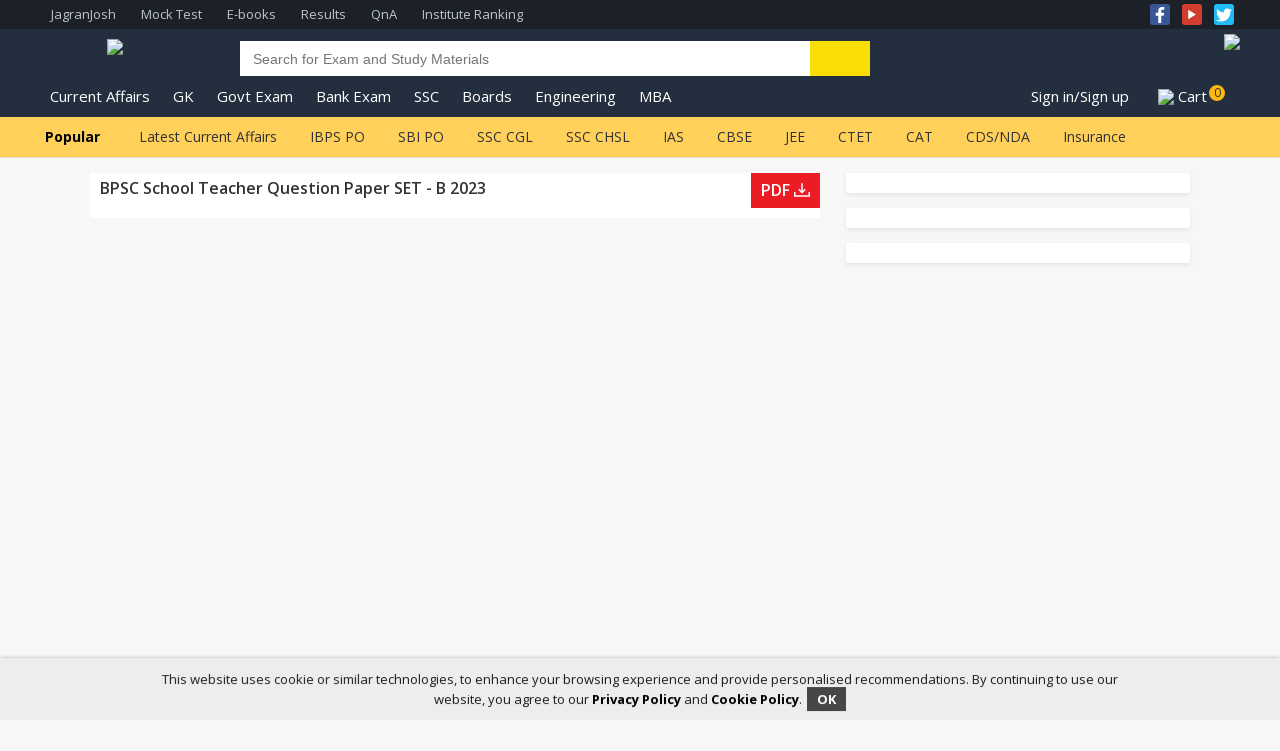

--- FILE ---
content_type: text/html; charset=UTF-8
request_url: https://freeebook.jagranjosh.com/free-pdf-page?file=bpsc-school-teacher-question-paper-set---b-2023.pdf
body_size: 73175
content:
<!DOCTYPE html>
<html xml:lang="en" lang="en">
<head>

<meta http-equiv="Content-Type" content="text/html; charset=utf-8" />
<meta name="viewport" content="width=device-width, initial-scale=1, maximum-scale=1">
<meta http-equiv="X-UA-Compatible" content="IE=Edge,chrome=1">
<meta name="google-site-verification" content="-RcEFxFiCwat8bFatSWn51TxlazSrF9D1lrK-e-O4iY" />
<meta name="msvalidate.01" content="72BCD4CD32197F305ACF0D141B94998F" />

<!--link rel="manifest" href="https://testchampion.jagranjosh.com/manifest.json"-->


<!-- BEGIN GOOGLE ANALYTICS CODE -->

<script>
   (function(i, s, o, g, r, a, m) {
    i['GoogleAnalyticsObject'] = r;
    i[r] = i[r] || function() {
     (i[r].q = i[r].q || []).push(arguments)
    }, i[r].l = 1 * new Date();
    a = s.createElement(o),
    m = s.getElementsByTagName(o)[0];
    a.async = 1;
    a.src = g;
    m.parentNode.insertBefore(a, m)
   })(window, document, 'script', '//www.google-analytics.com/analytics.js', 'ga');
   ga('create', 'UA-19880809-1', 'jagranjosh.com');
   ga('require', 'displayfeatures');
   ga('send', 'pageview');
</script>

<!-- END GOOGLE ANALYTICS CODE -->

    <title>Free study material, competitive entrance ebooks from online ebook store in India.</title>
    <meta name="description" content="freeebook.Jagranjosh.com- An online eBooks Store to free eBooks Online for Competitive exams- Banking, Engineering, MBA, Govt. Service, CBSE, Medical Exams, Teaching etc" />
    <meta name="keywords" content="Free ebooks online, Online eBooks free, ebooks, online ebook, Bank, CBSE, MBA Exams, eBooks online, Online Test Series, Pendrives, freeebook.jagranjosh.com" />

    <meta property="fb:app_id" content="1237945612987764"/>
    <meta property="og:title" content="free ebook pdf"/> 
    <meta property="og:description" content="freeebook.Jagranjosh.com- An online Books Shopping Store to buy Books Online for Competitive exams- Banking, Engineering, MBA, Govt. Service, CBSE, Medical Exams, Teaching etc"/> 
    <meta property="og:site_name" content="Jagran Josh free ebook"/>
    <meta property="og:locale" content="en_US"/> 
    <meta property="og:url" content="https://testchampion.jagranjosh.com/?file=bpsc-school-teacher-question-paper-set---b-2023.pdf"/>
    
    <meta name="twitter:card" content="summary"/> 
    <meta name="twitter:site" content="@jagranjosh"/> 
    <meta name="twitter:title" content="free ebook pdf"> 
    <meta name="twitter:description" content="freeebook.Jagranjosh.com- An online Books Shopping Store to buy Books Online for Competitive exams- Banking, Engineering, MBA, Govt. Service, CBSE, Medical Exams, Teaching etc"/> 
    

<meta name="robots" content="INDEX,FOLLOW" />
<META NAME="ROBOTS" CONTENT="NOYDIR,NOODP">

<link rel="icon" href="https://testchamp-static.jagranjosh.com/media/favicon/websites/3/favicon.ico" type="image/x-icon" />
<link rel="shortcut icon" href="https://testchamp-static.jagranjosh.com/media/favicon/websites/3/favicon.ico" type="image/x-icon" />
<script type="text/javascript">
    var BASE_URL = 'https://testchampion.jagranjosh.com';
</script>

<link rel="stylesheet" type="text/css" href="css/custom.css" media="all" />
<script type="text/javascript" src="js/jquery-3.6.0.min.js"></script>

<script async='async' src='https://www.googletagservices.com/tag/js/gpt.js'></script>
<script>
	var googletag = googletag || {};
	googletag.cmd = googletag.cmd || [];		
</script>
<script>
	  googletag.cmd.push(function() {
		googletag.defineSlot('/13276288/Josh/Desktop/Test-champions/ros/top_728x90', [[980, 270], [728, 90], [980, 60], [980, 50]], 'div-gpt-ad-1504001815001-0').addService(googletag.pubads());
		googletag.defineSlot('/13276288/Josh/Desktop/Test-champions/ros/bottom_728x90', [[980, 270], [728, 90], [980, 60], [980, 50]], 'div-gpt-ad-1504001815002-0').addService(googletag.pubads());
		googletag.defineSlot('/13276288/Josh/Desktop/Test-champions/ros/top_300x250', [[300, 250]], 'div-gpt-ad-1504001815003-0').addService(googletag.pubads());
		googletag.defineSlot('/13276288/Josh/Desktop/Test-champions/ros/medium_300x250', [[300, 250]], 'div-gpt-ad-1504001815004-0').addService(googletag.pubads());		
		googletag.defineSlot('/13276288/Josh/Desktop/Test-champions/ros/bottom_300x250', [[300, 250]], 'div-gpt-ad-1504001815005-0').addService(googletag.pubads());		
		googletag.defineSlot('/13276288/Josh/Desktop/Test-champions/ros/Interstitial_1x1', [1, 1], 'div-gpt-ad-1504001815002-2').addService(googletag.pubads());
	});
</script>
<script>		
	googletag.cmd.push(function() {
		googletag.pubads().set("page_url", "https://testchampion.jagranjosh.com/free-pdf-page?file=bpsc-school-teacher-question-paper-set---b-2023.pdf");
		googletag.pubads().collapseEmptyDivs();
		googletag.pubads().setTargeting('category', []);
		googletag.enableServices();
	  });
</script>

<!-- Begin comScore Tag -->
<script>
    var _comscore = _comscore || [];
    _comscore.push({c1: "2", c2: "13184768", cs_ucfr: "1"});
    (function () {
        var s = document.createElement("script"), el = document.getElementsByTagName("script")[0];
        s.async = true;
        s.src = (document.location.protocol == "https:" ? "https://sb" : "http://b") + ".scorecardresearch.com/beacon.js";
        el.parentNode.insertBefore(s, el);
    })();
</script>
<noscript>
<img src="http://b.scorecardresearch.com/p?c1=2&c2=13184768&cv=2.0&cj=1" />
</noscript>
<!-- End comScore Tag -->

<script type="text/javascript">jQuery.noConflict();</script>
<!-- Google Tag Manager -->
<script>(function(w,d,s,l,i){w[l]=w[l]||[];w[l].push({'gtm.start': new Date().getTime(),event:'gtm.js'});var f=d.getElementsByTagName(s)[0],j=d.createElement(s),dl=l!='dataLayer'?'&l='+l:'';j.async=true;j.src='https://www.googletagmanager.com/gtm.js?id='+i+dl;f.parentNode.insertBefore(j,f);})(window,document,'script','dataLayer','GTM-N62LNQ');</script>
<!-- End Google Tag Manager -->
<script id="datalayer">
var dataLayer = window.dataLayer || [];
		dataLayer.push({
			'event':'pageview',
            'page_type':'free ebook'
		});
</script>
</head>
<body  class=" cms-page-view cms-free-pdf-page" id="top">
<!-- Google Tag Manager (noscript) -->
<noscript><iframe src="https://www.googletagmanager.com/ns.html?id=GTM-N62LNQ" height="0" width="0" style="display:none;visibility:hidden"></iframe></noscript>
<!-- End Google Tag Manager (noscript) -->
<!--Main Layout-->
<!--<div class="mainLauout">-->
<div class="full-container">
	
	<div style="display:none"></div>
	<!-- mobile menu -->		
	<div style="display: none;" id="mob-nav-list">
		<div class="mask-nav"></div>
		<ul >
						<li id="sign-in-mobile"><div class="arrow-down"><a href="https://account.jagranjosh.com/login.php" onclick="ga('send', 'event', 'Navigation', 'Login', 'click');">Sign in/Sign up</a></div></li>
					<li class="select-nav"><div class="arrow-down"> <a href="javascript:void(0)">Current Affairs</a> </div>

                    </li>
                    <li class="">
                      <div class="arrow-down"> <a href="javascript:void(0)">GK</a> </div>
                      
                    </li>
                    <li>
                      <div class="arrow-down"> <a href="javascript:void(0)">Banking Exams</a> </div>
                     
                    </li>

 <li>
                      <div class="arrow-down"> <a href="javascript:void(0)">SSC Exams</a> </div>
                  
                    </li>


                    <li>
                      <div class="arrow-down"> <a href="javascript:void(0)">UPSC &amp; Govt Exams</a> </div>
                     
                    </li><li>
                      <div class="arrow-down"> <a href="javascript:void(0)">Engineering</a> </div>
                      
                    </li>
                    <li>
                      <div class="arrow-down"> <a href="javascript:void(0)">Management</a> </div>
                      
                    </li>
                    <li>
                      <div class="arrow-down"> <a href="javascript:void(0)">School Boards</a> </div>
                      
                    </li>			
				</ul>
			</div>
	<!-- mobile menu -->	
		<div class="m-header m-header-show">
			<div class="nav-icon text-center"><a href="javascript:void(0);" class="mob-nav" id="nav-toggle" onclick="ga('send', 'event', 'mobile_header', 'Top Link', 'Navigation', 1)"><i></i></a></div>
			<div class="logo-icon"><a href="https://freeebook.jagranjosh.com/" onclick="ga('send', 'event', 'mobile_header', 'Top Link', 'Logo', 1)"><img src="https://testchamp-static.jagranjosh.com/skin/frontend/base/default/images/jjshoplogo.png"></a></div>
	
			<div class="cart-icon text-center"><a href="https://testchampion.jagranjosh.com/checkout/cart" onclick="ga('send', 'event', 'mobile_header', 'Top Link', 'cart', 1)" class="cartIcon"><i></i><span class="number-count-cart count">0</span></a></div>             
			
			<!-- Quick navigation -->
			<section class="page-contant">
		<div class="sub-nav">
		<div class="container">
			<div class="overflow-x-nav">
			<ul class="list-inline">
				<li>Popular<i></i></li>
				<li><a href="https://testchampion.jagranjosh.com/current-affairs.html?ref=quick_link">Latest Current Affairs</a></li>
				<li><a href="https://testchampion.jagranjosh.com/banking-exams/ibps-po-mt-4.html?ref=quick_link">IBPS PO</a></li>
				<li><a href="https://testchampion.jagranjosh.com/banking-exams/sbi-po-4.html?ref=quick_link">SBI PO</a></li>
				<li><a href="https://testchampion.jagranjosh.com/ssc-exams/ssc-combined-graduate-level-exam-2.html?ref=quick_link">SSC CGL</a></li>
				<li><a href="https://testchampion.jagranjosh.com/ssc-exams/ssc-combined-higher-secondary-level-exam-1.html?ref=quick_link">SSC CHSL</a></li>
				<li><a href="https://testchampion.jagranjosh.com/govt-exams/upsc-ias-1.html?ref=quick_link">IAS</a></li>
				<li><a href="https://testchampion.jagranjosh.com/cbse.html?ref=quick_link">CBSE</a></li>
				<li><a href="https://testchampion.jagranjosh.com/engineering-exams/jee-main-1.html?ref=quick_link">JEE</a></li>
				<li><a href="https://testchampion.jagranjosh.com/govt-exams/teaching-2.html?ref=nav_govt_upsc_ias_teaching">CTET</a></li>
				<li><a href="https://testchampion.jagranjosh.com/cat-exams-1.html?ref=quick_link">CAT</a></li>				
				<li><a href="https://testchampion.jagranjosh.com/govt-exams/defence-1.html?ref=quick_link">CDS/NDA</a></li>				
				<li><a href="https://testchampion.jagranjosh.com/insurance.html?ref=nav_bank_insurance">Insurance</a></li>
			</ul></div>
		</div>   
	</div>
	</section>
<script type="text/javascript">
//Header Scroll Fixed
	jQuery(function() {
		// Hide Header on on scroll down
		var didScroll;
		var lastScrollTop = 0;
		var delta = 5;
		var navbarHeight = jQuery('').outerHeight();
		jQuery(window).scroll(function(event){
			didScroll = true;
		});
		setInterval(function() {
			if (didScroll) {
			hasScrolled();
			didScroll = false;
		}}, 250);

		function hasScrolled() {
			var st = jQuery(this).scrollTop();
			if(Math.abs(lastScrollTop - st) <= delta)
				return;
			  if (st > lastScrollTop && st > navbarHeight){
				// Scroll Down
				jQuery('.m-header-show').removeClass('m-header-show').addClass('m-header-hide');
			} else {
				// Scroll Up
				if(st + jQuery(window).height() < jQuery(document).height()) {
					jQuery('.m-header-hide').removeClass('m-header-hide').addClass('m-header-show');
				}
			}    
			lastScrollTop = st;
		}
	}); 
	</script>		
	</div>
		
		<div class="top-strip">
			<div class="container">
				<ul class="lft-tb">
					<li>
						<a href="https://www.jagranjosh.com/?ref=shop_header" target="_blank">JagranJosh</a>
					</li>
					<li>
						<a href="https://quiz.jagranjosh.com/?ref=shop_header" target="_blank">Mock Test</a>
					</li>
					<li>
						<a href="https://testchampion.jagranjosh.com/?ref=shop_header" target="_blank">E-books</a>
					</li>
					<li>
						<a href="https://www.jagranjosh.com/results?ref=shop_header" target="_blank">Results</a>
					</li>
					<li>
						<a href="https://myjosh.jagranjosh.com/questionsandanswers?ref=shop_header" target="_blank">QnA</a>
					</li>
					<li>
						<a href="https://ranking.jagranjosh.com/?ref=shop_header" target="_blank">Institute Ranking</a>
					</li>
				</ul>
				<ul class="rgt-tb">
					<li>
						<div class="top_social">
							<a href="https://goo.gl/oaqh1C" target="_blank"><i class="fa fa-facebook"></i></a><a href="https://goo.gl/eP4sZ3" target="_blank"><i class="fa fa-youtube"></i></a><a href="https://goo.gl/Kluuf4" target="_blank"><i class="fa fa-twitter"></i></a><!--a href="https://goo.gl/GqfErp" target="_blank"><i class="fa fa-google-plus"></i></a-->
						</div>
					</li>
				</ul>
			</div>
		</div>
			<section class="full-header">
				<div class="container header-main">
                	<div class="logo">
                            <a href="https://freeebook.jagranjosh.com/"><img src="https://testchamp-static.jagranjosh.com/skin/frontend/default/desktop-theme/images/jagranjosh-logo.png"></a>
                    </div>
                    <div class="search">
                    	<form class="search-box" action="https://testchampion.jagranjosh.com/searchresult/" method="get" autocomplete="off">            
                        <button onclick="ga('send', 'event', 'Header', 'Top Link', 'Search', 1)" type="submit" title="Search">Search</button>
                        <input class="form-control" id="search" name="q" value="" placeholder="Search for Exam and Study Materials" type="text">
                        <div class="suggest-div"></div>
                        <div id="search_autocomplete" class="search-autocomplete" style="display: none; left: 0px; position: absolute; top: 25px; width: 150px; z-index: 99999; padding-left:10px;"></div>
                        </form>
                    </div>
					<div class="ad-banner pull-right">
                    	<a href="https://testchampion.jagranjosh.com/product/current-affairs-supplement-january-to-march-2018-package.html?ref=top_ad"><img src="https://testchamp-static.jagranjosh.com/skin/frontend/default/desktop-theme/images/Current-affair_300x46.png"></a>
                    </div>
                </div>
				<div class="fix-nav">
				  <div class="container">
                   <ul class="menu list-inline">
<li> <a href="https://testchampion.jagranjosh.com/current-affair.html?ref=nav_ca_header">Current Affairs <em></em></a>

</li>
<li> <a href="https://testchampion.jagranjosh.com/gk.html?ref=nav_gk">GK <em></em></a>
</li>
<li> <a href="https://testchampion.jagranjosh.com/government-exams.html?ref=nav_govt_header">Govt Exam <em></em></a>
</li>
<li> <a href="https://testchampion.jagranjosh.com/bank-exams.html?ref=nav_bank_header">Bank Exam <em></em></a>

</li>
<li> <a href="https://testchampion.jagranjosh.com/ssc-exam.html?ref=nav_ssc_header">SSC <em></em></a>

</li>
<li> <a href="https://testchampion.jagranjosh.com/cbse.html?ref=nav_boards_header">Boards <em></em></a>

</li>
<li><a href="https://testchampion.jagranjosh.com/engineering-exams.html?ref=nav_eng_med_all_engineering">Engineering <em></em></a>

</li>
<li> <a href="https://testchampion.jagranjosh.com/mba-exams.html?ref=nav_mba_header">MBA <em></em></a>

</li>
</ul>				
                    <ul class="header-nav-link list-inline pull-right">
					                    	<li id="sign-in-test"><a href="https://account.jagranjosh.com/login.php" onclick="ga('send', 'event', 'Header', 'Top Link', 'signin', 1)">Sign in/Sign up</a></li>
					                        <li ><a class="cart-link" href="https://testchampion.jagranjosh.com/checkout/cart" onclick="ga('send', 'event', 'Header', 'Top Link', 'my cart', 1)"><img src="https://testchamp-static.jagranjosh.com/skin/frontend/base/default/images/cart.png"> Cart <span class="count">0</span></a></li>
                    </ul>                    
                
                </div>
								<!-- Quick navigation desktop -->
				
<section class="page-contant">
		<div class="sub-nav">
		<div class="container">
			<div class="overflow-x-nav">
			<ul class="list-inline">
				<li>Popular<i></i></li>
				<li><a href="https://testchampion.jagranjosh.com/current-affairs.html?ref=quick_link">Latest Current Affairs</a></li>
				<li><a href="https://testchampion.jagranjosh.com/banking-exams/ibps-po-mt-4.html?ref=quick_link">IBPS PO</a></li>
				<li><a href="https://testchampion.jagranjosh.com/banking-exams/sbi-po-4.html?ref=quick_link">SBI PO</a></li>
				<li><a href="https://testchampion.jagranjosh.com/ssc-exams/ssc-combined-graduate-level-exam-2.html?ref=quick_link">SSC CGL</a></li>
				<li><a href="https://testchampion.jagranjosh.com/ssc-exams/ssc-combined-higher-secondary-level-exam-1.html?ref=quick_link">SSC CHSL</a></li>
				<li><a href="https://testchampion.jagranjosh.com/govt-exams/upsc-ias-1.html?ref=quick_link">IAS</a></li>
				<li><a href="https://testchampion.jagranjosh.com/cbse.html?ref=quick_link">CBSE</a></li>
				<li><a href="https://testchampion.jagranjosh.com/engineering-exams/jee-main-1.html?ref=quick_link">JEE</a></li>
				<li><a href="https://testchampion.jagranjosh.com/govt-exams/teaching-2.html?ref=nav_govt_upsc_ias_teaching">CTET</a></li>
				<li><a href="https://testchampion.jagranjosh.com/cat-exams-1.html?ref=quick_link">CAT</a></li>
				<li><a href="https://testchampion.jagranjosh.com/govt-exams/defence-1.html?ref=quick_link">CDS/NDA</a></li>
				<li><a href="https://testchampion.jagranjosh.com/insurance.html?ref=nav_bank_insurance">Insurance</a></li>
			</ul></div>
		</div>   
	</div>
	</section>
				</div>
            </section>

<script type="text/javascript">
	//jQuery.noConflict();

	
	jQuery('.mob-nav').click(function(){
		jQuery('body').toggleClass('body-mask'); 
		jQuery('#mob-nav-list').toggle(); 
		jQuery(this).toggleClass('menuclose'); 
	});
	jQuery('.arrow-down').click(function() {  
		  jQuery('.mob-subnav').not(jQuery(this).closest('#mob-nav-list li').find('.mob-subnav')).hide();
		  jQuery(this).closest('#mob-nav-list li').find('.mob-subnav').toggle();
	});
	var selector = '#mob-nav-list li';
	jQuery(selector).on('click', function(){ 
		jQuery(this).toggleClass('select-nav').siblings().removeClass('select-nav');
	});
	
	//Header Fixed
	jQuery(function() {
    var fixmeTop = jQuery('.fix-nav').offset().top;
    jQuery(window).scroll(function() {
        var currentScroll = jQuery(window).scrollTop();
        if (currentScroll >= fixmeTop) {
            jQuery('.fix-nav').addClass("sticky");
        } else {
            jQuery('.fix-nav').removeClass("sticky");
        }
    });}); 
               
</script>

<style type="text/css">
footer li a.facebook{background-image: url('[data-uri]')}
.testimonials blockquote {background-image: url('[data-uri]'); background-repeat:no-repeat; background-size:25px 25px;background-position:5px 5px;}
.menu > li .dropdown .dropdown-nav h3 a .nav-arrow-link, .menu > li .dropdown .dropdown-nav-unstyled h3 a .nav-arrow-link{background-image: url('[data-uri]')}
.menu > li .dropdown .dropdown-nav h3 a:hover .nav-arrow-link, .menu > li .dropdown .dropdown-nav-unstyled h3 a:hover .nav-arrow-link{background-image: url('[data-uri]')}
.arrow-down i{background-image:url('[data-uri]');}

.cartIcon i{background-image: url('[data-uri]')}
.lginIcon i{background-image: url('[data-uri]')}




.mob-fotter-fix ul li a .home-icon{background-image: url('[data-uri]')}
.mob-fotter-fix ul li a .search-icon{background-image: url('[data-uri]')}
.mob-fotter-fix ul li a .my-account-icon{background-image: url('[data-uri]')}
.mob-fotter-fix ul li a .bestSeller{background-image: url('[data-uri]')}
/*-----------------Top Bar--------------*/
.top-strip{color:white;font-size:12px;min-height: 29px;margin:0 auto;padding:0;background: #1c2127;}
.top-strip ul li{display:inline-block;float:left;position:relative;color:#000;}
.top-strip ul li a{font-size:13px;text-decoration:none;display:block;float:left;color:#bec4cc;padding: 5px 14px 5px 11px;}
.top-strip ul li a:hover{color:#FFF100;}
.top-strip ul.rgt-tb{float:right;}
.top-strip ul ul{display:none;width: 104px;position:absolute;left:0;top: 29px;background:#fff;z-index:9;box-shadow: 0px 5px 10px rgba(0, 0, 0, 0.69);}
.top-strip ul ul li a{border-right:none!important;border-bottom:solid 1px #eee;display:block;}
.top-strip ul li:hover ul{display:block;}
.top_social a{padding: 4px 6px!important;}
.top_social i{width:0;height:11px;box-sizing:content-box;float:left;background:transparent;position:relative;border-radius:7px;border-radius:3px!important;padding:5px 10px;}
.foot_soc i.fa-youtube, .quick_follow a.fa-youtube, .gk-follow a.fa-youtube, .top_social i.fa-youtube{background:#d13d2f url('[data-uri]') no-repeat center;    background-size:46%;}
.foot_soc i.fa-facebook, .quick_follow a.fa-facebook, .gk-follow a.fa-facebook, .top_social i.fa-facebook{background:#3a5795 url('[data-uri]') no-repeat center}
.foot_soc i.fa-twitter, .quick_follow a.fa-twitter, .gk-follow a.fa-twitter, .top_social i.fa-twitter{background:#22bbf4 url('[data-uri]') no-repeat center}
.foot_soc i.fa-google-plus, .quick_follow a.fa-google-plus, .gk-follow a.fa-google-plus, .top_social i.fa-google-plus{background:#d13d2f  url('[data-uri]') no-repeat center}
@media screen and (max-width: 768px) {
	.top-strip{display: none;}
}
</style>  
<script>
jQuery(document).ready(function(){										 
	var isdownloaded = 0;
	jQuery("#downloader-desk").click(function() {		
		//console.log('testing1234/ebook-download?v1?41137');
		jQuery.ajax({
		  url: "/ebook-download?v1",
		   type: "post",
		   data:"param=41137",
		   success: function(blob) {
			//console.log(blob." testing12345");
			if(blob=="success"){
				//console.log(blob." testing12345");
				
			  var link=document.createElement('a');
			  link.href='https://freeebook.jagranjosh.com/output-41137.pdf';
			  link.download="bpsc-school-teacher-question-paper-set---b-2023.pdf";
			  link.click();
			  //link.remove();
			}
			 jQuery("#loading-top-menu").hide();
			 
			},
			error: function(textStatus, errorThrown) {
				//called when there is an error
				console.log("error");
			}
		});
	});
	jQuery("#logout").click(function() {		
	
		jQuery.ajax({
		  url: "/logout.php",
		   type: "get",
		   success: function(blob) {
			//jQuery("#loading-top-menu").hide();			 
			},
			error: function(e) {
				//called when there is an error
				//console.log(e.message);
			}
		});
	});
});
</script>

<script type="text/javascript">
window._taboola = window._taboola || [];
_taboola.push({article:'auto'});
!function (e, f, u, i) {
if (!document.getElementById(i)){
e.async = 1;
e.src = u;
e.id = i;
f.parentNode.insertBefore(e, f);
}
}(document.createElement('script'),
document.getElementsByTagName('script')[0],
'//cdn.taboola.com/libtrc/jagrannewmedia-jagranjosh/loader.js',
'tb_loader_script');
if(window.performance && typeof window.performance.mark == 'function')
{window.performance.mark('tbl_ic');}
</script>
	<!-- iframe section -->
	<section class="page-contant">
	   <div class="container">
		   <div class="my-account">
			   <div class="pdf-reader">
			   <div class="pdf-reader-left">
					<div class="ads-sec">
						<!--div class="ad-468px mob" id="div-gpt-ad-1504001815002-0">
							<script>
							googletag.cmd.push(function() { googletag.display('div-gpt-ad-1504001815002-0'); });
							</script>
						
						<div class="ad-468px" id='div-gpt-ad-1504001516629-0'>
									
							<script>
							googletag.cmd.push(function() { googletag.display('div-gpt-ad-1504001516629-0'); });
							</script>
						</div-->						
					</div>
					<div class="reader">
						<div class="heading">
							<ul>
								<li>BPSC School Teacher Question Paper SET - B 2023</li>
								<li class="pdf" id="downloader-desk"><a href="https://account.jagranjosh.com/login.php">PDF <i></i></a></li>
							</ul>
						</div>
						<!--iframe src="/ebookreader/web/index.php?file=" class="reader-frame"></iframe-->
								<iframe src="https://testchamp-static.jagranjosh.com/ebookreader/web/index.php?file=bpsc-school-teacher-question-paper-set---b-2023.pdf" class="reader-frame"></iframe>
					</div>	
					<div class="text-center ads-300x250">
					 <div id='div-m-gpt-ad-1504001815003-0' class="mob">
							<script>
								googletag.cmd.push(function() { googletag.display('div-m-gpt-ad-1504001815003-0'); });
							</script>
						</div> 
						
					</div>
					<!-- Composite MGID Start --> 
					<!-- Composite MGID End -->
				</div>
				<div class="pdf-reader-right">
					<div class="box-col ads-300x250">						  
						
						<div id='div-gpt-ad-1504001815003-0' class="desk">
							<script>
							googletag.cmd.push(function() { googletag.display('div-gpt-ad-1504001815003-0'); });
							</script>
						</div>
					
					</div>
					
					<div class="box-col ads-300x250">
						<div id='div-gpt-ad-1504001815004-0' class="text-center desk" >
							<script>
								googletag.cmd.push(function() { googletag.display('div-gpt-ad-1504001815004-0'); });
							</script>
						</div>
					</div>
					<div class="box-col ads-300x250">
						<div id='div-gpt-ad-1504001815005-0' class="text-center desk">
							<script>
								googletag.cmd.push(function() { googletag.display('div-gpt-ad-1504001815005-0'); });
							</script>
						</div>
						<div id='div-m-gpt-ad-1504001815004-0' class="mob" style='height:1px; width:1px;'>
							<script>
								googletag.cmd.push(function() { googletag.display('div-m-gpt-ad-1504001815004-0'); });
							</script>
						</div>
					</div>
										<!-- Composite MGID Start --> 
					
					<!-- Composite MGID End -->
									</div>
            
			</div>
		</div>
		
	<div class="box-col">
		<div id='div-gpt-ad-1504001815002-0' class="text-center" style="padding-bottom:10px;">
			<script>
			googletag.cmd.push(function() { googletag.display('div-gpt-ad-1504001815002-0'); });
			</script>
		</div>
		<div id='div-gpt-ad-1504001815002-2' style='height:1px; width:1px;'>
			<script>
			googletag.cmd.push(function() { googletag.display('div-gpt-ad-1504001815002-2'); });
			</script>
		</div>
		
	
	</div>  
		   <div id="taboola-below-article-thumbnails"></div>
<script type="text/javascript">
window._taboola = window._taboola || [];
_taboola.push({
mode: 'thumbs-feed-01',
container: 'taboola-below-article-thumbnails',
placement: 'Below Article Thumbnails',
target_type: 'mix'
});
</script>	
   </div>

</section>
<!-- iframe section -->

<style type="text/css">
	.pdf-reader{max-width: 1100px; display:flex; margin:0 auto;}
	.pdf-reader-left{ width:100%;}
	.pdf-reader-right{ width:500px;}
	.pdf-reader-right .box-col h4{ margin-bottom:10px;}
	.pdf-reader-right .box-col{background-color:#fff;border-radius:2px;box-shadow:0 2px 4px 0 rgba(0,0,0,.08); margin-bottom: 15px; overflow: hidden; padding:10px;}
	.pdf-reader-right .box-col ul li{ padding-left:20px; position:relative; line-height:18px; margin-bottom:10px;}
	.pdf-reader-right .box-col ul li:before{background-image:url(https://testchampion.jagranjosh.com/skin/frontend/default/desktop-theme/images/basics-nav-arrow.svg); background-size:cover; width:16px; height:16px; position:absolute; content:""; left:0; top:2px;}
	.pdf-reader-right .box-col ul li a{ font-size:14px; color:#0066c0; font-weight:600;}
	.pdf-reader-right .box-col ul li a:hover{color:#199ebf;}
	.pdf-reader-right .box-col ul li span{color: #9e9e9e;font-size: 11px;line-height: 12px; display:block;}
	.pdf-reader-right .box-col ul li span i{ position:relative; top:2px; margin-right:2px; background-size:cover; display:inline-block; width:12px;height:12px;background-image: url([data-uri])}
	.pdf-reader-right .ads-300x250{text-align:center; margin-bottom:15px;}
	.pdf-reader .ads-sec{text-align: center;}
	.pdf-reader .ads-sec .ad-468px{ display: inline-block; margin-bottom: 10px;}
	.pdf-reader .ads-sec .ad-468px.mob{display: none;}
	.pdf-reader .ads-300x250 .mob{display: none;}
	.pdf-reader .reader-ads{ margin:0 auto; width: 980px;}
	.pdf-reader .reader-ads .ads-160px{ width: 180px; float: left;}
	.pdf-reader .reader{width:730px; float: left; padding:0;}
	.pdf-reader .reader .reader-frame{ width: 100%; border: none; min-height: 755px;}
	.pdf-reader .reader .heading{ background-color: #fff; color: #333; margin-bottom: 1px; font-size: 16px; font-weight: 600; padding: 0 0 0 10px; position: relative;}
	.pdf-reader .reader .heading li{ display: inline-block; line-height:20px; padding:5px 64px 5px 0; min-height: 35px;}
	.pdf-reader .reader .heading li a{color: #fff;}
	.pdf-reader .reader .heading li.pdf{ position: absolute; right: 0; top: 0; height:35px; line-height: 35px; background-color: #EC1C24; padding: 0 10px;}
	.pdf-reader .reader .heading li.pdf i {width: 16px;height: 16px; top: 2px; position: relative; display: inline-block; background-size: cover; background-image: url([data-uri])}
	@media screen and (max-width: 1024px){
		body{padding-top:40px;}
		.pdf-reader{padding: 0; display:inherit; width:100%;}
		.pdf-reader-left{float:left;}
		.pdf-reader-right{ width:100%; float:left;}
		.pdf-reader .ads-sec .ad-468px{display: none;}
		.pdf-reader .ads-sec .ad-468px.mob{display: block; margin-top: 5px;}
		.pdf-reader .ads-300x250 .mob{display: block; margin-top: 5px;}
		.pdf-reader .ads-300x250 .desk{display: none;}
		.pdf-reader .reader-ads{ width: 100%;}
		.pdf-reader .reader-ads .ads-160px{display: none;}
		.pdf-reader .reader{width:100%; padding: 0;}
		.pdf-reader .reader .heading{ margin-bottom: 5px; padding-top:50px;}
		.pdf-reader .reader .heading li{font-size:14px; }
		.pdf-reader .reader .heading li.pdf {top:57px;}
	}
	
	.nshopl-box{display:none !important;}
</style>



</div> 

<div id="gdprbx" style="display: block;">
	<div class="cookiebox">This website uses cookie or similar technologies, to enhance your browsing experience and provide personalised recommendations. By continuing to use our website, you agree to our <a href="https://www.jagranjosh.com/privacy-policy" target="_blank">Privacy Policy</a> and <a href="https://www.jagranjosh.com/cookies-policy" target="_blank">Cookie Policy</a>.<a id="close-cookies-popup" href="javaScript:void(0)" class="close-popup">OK</a>
	</div>
</div>

<div style="display:none" id="popup-subscribe-footer">  </div>
	<script type="text/javascript">
window._taboola = window._taboola || [];
_taboola.push({flush: true});
</script>
<script type="text/javascript">

jQuery(document).ready(function() {

  // If the 'hide cookie is not set we show the message
  var rc = myGetCookie('chide');
  console.log(rc);
  if(rc=='' || rc==null) {
 	jQuery('#gdprbx').show();
  } else{
jQuery('#gdprbx').hide();
}

  // Add the event that closes the popup and sets the cookie that tells us to
  // not show it again until one day has passed.
  jQuery('#close-cookies-popup').click(function() {		
		mySetCookie('chide', 1, 60);
               jQuery('#gdprbx').hide();
  });
  // ---
// And some generic cookie logic
// ---
function mySetCookie(cname, cvalue, exdays) {
    var d = new Date();
    d.setTime(d.getTime() + (exdays*24*60*60*1000));
    var expires = "expires="+d.toGMTString();
    document.cookie = cname + "=" + cvalue + "; " + expires;
} 
function myGetCookie(cname) {
    var name = cname + "=";
    var ca = document.cookie.split(';');
    for(var i=0; i<ca.length; i++) {
        var c = ca[i];
        while (c.charAt(0)==' ') c = c.substring(1);
        if (c.indexOf(name) != -1) return c.substring(name.length,c.length);
    }
    return "";
} 

}); 
</script>

<footer>
    	<div class="container">
    	<div class="one-fifth pull-left">
        	<ul>
            	<li>Home</li>
                <li><a onclick="ga('send', 'event', 'Footer', 'Home', 'About', 1);" href="https://testchampion.jagranjosh.com/about-us.html">About Us</a></li>
                <li><a onclick="ga('send', 'event', 'Footer', 'Home', 'Faq', 1);" href="https://testchampion.jagranjosh.com/faq.html">Faq</a></li>
                <li><a onclick="ga('send', 'event', 'Footer', 'Home', 'Contact us', 1);" href="https://testchampion.jagranjosh.com/contacts">Contact Us</a></li>
                <li><a onclick="ga('send', 'event', 'Footer', 'Home', 'Classified', 1);" href="http://www.khojle.in/education" target="_blank">Classified</a></li>
            </ul>
        </div>
        <div class="one-fifth pull-left">
        	<ul>
            	<li>Policy</li>
                <li><a onclick="ga('send', 'event', 'Footer', 'Policy', 'Terms and condition', 1);" href="https://testchampion.jagranjosh.com/terms-conditions.html">Term &amp; Conditions</a></li>
                <li><a onclick="ga('send', 'event', 'Footer', 'Policy', 'Return Policy', 1);" href="https://testchampion.jagranjosh.com/return-policy.html">Return Policy</a></li>
                <li><a onclick="ga('send', 'event', 'Footer', 'Policy', 'Privacy Policy', 1);" href="https://testchampion.jagranjosh.com/privacy-policy.html">Privacy Policy</a></li>
                <li><a onclick="ga('send', 'event', 'Footer', 'Policy', 'Refund Policy', 1);" href="https://testchampion.jagranjosh.com/refund-policy.html">Refund Policy</a></li>
            </ul>
        </div>
        <div class="one-fifth pull-left">
        	<ul>
            	<li>Help</li>
                <li><a onclick="ga('send', 'event', 'Footer', 'Help', 'Customer Support', 1);" href="https://testchampion.jagranjosh.com/support">Customer Support</a></li>
                <li><a onclick="ga('send', 'event', 'Footer', 'Help', 'Track your order', 1);" href="https://testchampion.jagranjosh.com/trackyourorders">Track Your Order</a></li>
                <li><a onclick="ga('send', 'event', 'Footer', 'Help', 'Site Map', 1);" href="https://testchampion.jagranjosh.com/sitemap.html">Site Map</a></li>
            </ul>
        </div>
        <div class="one-fifth pull-left">
        	<ul class="social-icon">
            	<li>Follow Us</li>
                <li><a class="facebook" onclick="ga('send', 'event', 'Footer', 'Social', 'facebook', 1);" href="https://www.facebook.com/jagranjosh" target="_blank"></a></li>
                <li><a class="tiwtter" onclick="ga('send', 'event', 'Footer', 'Social', 'twitter', 1);" href="https://twitter.com/Jagranjosh?ref_src=twsrc%5Egoogle%7Ctwcamp%5Eserp%7Ctwgr%5Eauthor" target="_blank"></a></li>
                </ul>
        </div>
        <div class="one-fifth pull-left app-icon">
        	<ul class="last">
            	<li class="text-center"><img src="https://testchamp-static.jagranjosh.com/skin/frontend/default/desktop-theme/images/icons/andriod-app.png"><br>Coming Soon</li>
         
            </ul>
        </div>
    </div>
</footer>

<section class="copyright">
	<div class="container text-center">
    <a class="feedback" href="mailto:compliant_gro@jagrannewmedia.com">For Any Feedback Or Complaint, Email To compliant_gro@jagrannewmedia.com</a>
	</div>
    <div class="container text-center"><p>© 2026 Josh Shop. All Rights Reserved.</p></div>
</section>
<div id="loading-top-menu"  style="background: none repeat scroll 0px 0px white; left: 45%; border: 2px solid #511E54; position: fixed; top: 20%; z-index: 10000;display:none" class="gan-loadinfos"><img class="align-top" alt="solrloader" src="https://testchamp-static.jagranjosh.com/media/solrloader.gif"></div>
<script type="text/javascript">
      
    /*off canvas nav*/
    jQuery(document).ready(function () {
        jQuery('#nav-toggle').on('click', function (e) {
            e.preventDefault();
            jQuery('body').toggleClass('nav-expanded');
        });
    }); 

</script>  


</div>
<!--Main Layout-->
</body>
</html>

--- FILE ---
content_type: text/html; charset=utf-8
request_url: https://www.google.com/recaptcha/api2/aframe
body_size: 146
content:
<!DOCTYPE HTML><html><head><meta http-equiv="content-type" content="text/html; charset=UTF-8"></head><body><script nonce="LGa10Veok1a47SFb0yXrFA">/** Anti-fraud and anti-abuse applications only. See google.com/recaptcha */ try{var clients={'sodar':'https://pagead2.googlesyndication.com/pagead/sodar?'};window.addEventListener("message",function(a){try{if(a.source===window.parent){var b=JSON.parse(a.data);var c=clients[b['id']];if(c){var d=document.createElement('img');d.src=c+b['params']+'&rc='+(localStorage.getItem("rc::a")?sessionStorage.getItem("rc::b"):"");window.document.body.appendChild(d);sessionStorage.setItem("rc::e",parseInt(sessionStorage.getItem("rc::e")||0)+1);localStorage.setItem("rc::h",'1768824122281');}}}catch(b){}});window.parent.postMessage("_grecaptcha_ready", "*");}catch(b){}</script></body></html>

--- FILE ---
content_type: application/javascript; charset=utf-8
request_url: https://fundingchoicesmessages.google.com/f/AGSKWxW551iLmvgXCM_aGsgUC4iHIR9izbov7Poq3jmjq92XZX0huxUCpPRGnbQII7xmUAbRZKXNgNMmYVFmz_PhldsWmBrr69Gr_N-4ahddrRsKbkMqmdiTgt9C9eb7v3f-4QPqqfvJ0GYMpGd66ACSJpBuqACgsSBf0dgwD97GIkHth7lANx9ou0MIW-T8/_/popup3.js/ad_slideout./adBlockerTrack_/ysmwrapper.js/torget_ads.
body_size: -1291
content:
window['01c95b51-145d-46f6-b236-3faa248efc62'] = true;

--- FILE ---
content_type: application/javascript; charset=utf-8
request_url: https://fundingchoicesmessages.google.com/f/AGSKWxWBjc50J-6lvAUwy8FU6-HmW7137SvAjMFjuZOJV7KUMzngF4rPNi_AJZUWZY4MZm5JL_dqK0185ABcJll-WAHBbZCfX56hjI0_Zff6PwLDSlOX5a4U9wvL2fVLVnYiHiRq8c_qVg==?fccs=W251bGwsbnVsbCxudWxsLG51bGwsbnVsbCxudWxsLFsxNzY4ODI0MTIwLDE3MDAwMDAwXSxudWxsLG51bGwsbnVsbCxbbnVsbCxbN11dLCJodHRwczovL2ZyZWVlYm9vay5qYWdyYW5qb3NoLmNvbS9mcmVlLXBkZi1wYWdlIixudWxsLFtbOCwiTTlsa3pVYVpEc2ciXSxbOSwiZW4tVVMiXSxbMTksIjIiXSxbMTcsIlswXSJdLFsyNCwiIl0sWzI5LCJmYWxzZSJdXV0
body_size: -212
content:
if (typeof __googlefc.fcKernelManager.run === 'function') {"use strict";this.default_ContributorServingResponseClientJs=this.default_ContributorServingResponseClientJs||{};(function(_){var window=this;
try{
var OH=function(a){this.A=_.t(a)};_.u(OH,_.J);var PH=_.Zc(OH);var QH=function(a,b,c){this.B=a;this.params=b;this.j=c;this.l=_.F(this.params,4);this.o=new _.bh(this.B.document,_.O(this.params,3),new _.Og(_.Ok(this.j)))};QH.prototype.run=function(){if(_.P(this.params,10)){var a=this.o;var b=_.ch(a);b=_.Jd(b,4);_.gh(a,b)}a=_.Pk(this.j)?_.Xd(_.Pk(this.j)):new _.Zd;_.$d(a,9);_.F(a,4)!==1&&_.H(a,4,this.l===2||this.l===3?1:2);_.Dg(this.params,5)&&(b=_.O(this.params,5),_.fg(a,6,b));return a};var RH=function(){};RH.prototype.run=function(a,b){var c,d;return _.v(function(e){c=PH(b);d=(new QH(a,c,_.A(c,_.Nk,2))).run();return e.return({ia:_.L(d)})})};_.Rk(8,new RH);
}catch(e){_._DumpException(e)}
}).call(this,this.default_ContributorServingResponseClientJs);
// Google Inc.

//# sourceURL=/_/mss/boq-content-ads-contributor/_/js/k=boq-content-ads-contributor.ContributorServingResponseClientJs.en_US.M9lkzUaZDsg.es5.O/d=1/exm=kernel_loader,loader_js_executable/ed=1/rs=AJlcJMzanTQvnnVdXXtZinnKRQ21NfsPog/m=web_iab_tcf_v2_signal_executable
__googlefc.fcKernelManager.run('\x5b\x5b\x5b8,\x22\x5bnull,\x5b\x5bnull,null,null,\\\x22https:\/\/fundingchoicesmessages.google.com\/f\/AGSKWxXmTJ9Vwlhym_AEfiumy5hnX4tPIYQRxFbZwmeTI5eZ0aWxEDwEDh-YGcuYYq7zSaG_OP537pnCw7yXKaoNOaX_7XWK-KGnr4eQbqIFBHF3YAU62jGXHQoJP-OMQhw1IoI1BzWLDw\\\\u003d\\\\u003d\\\x22\x5d,null,null,\x5bnull,null,null,\\\x22https:\/\/fundingchoicesmessages.google.com\/el\/AGSKWxXBAfD0Z2-EeNpnqhibwPo3kR5uqZqTndDOcX7-ygJHPrnsSyIdYpelDBlcQ996CWHwdN3gLfHZlHRQkHV-DmTgh5fP3oJCIN8ZLtUvg_3nHGOjk2SYFfcKyDYsYOI1mvRDs6VlYQ\\\\u003d\\\\u003d\\\x22\x5d,null,\x5bnull,\x5b7\x5d\x5d\x5d,\\\x22jagranjosh.com\\\x22,1,\\\x22en\\\x22,null,null,null,null,1\x5d\x22\x5d\x5d,\x5bnull,null,null,\x22https:\/\/fundingchoicesmessages.google.com\/f\/AGSKWxV_h1v0KdzQ7r1lplZorfZkXy1110S8j8SLRUI7vnbOocUD2ZAcmWqDN6xJ8Q2rFzeyl0oSCfYsDRoT63X3Oo6y8t15YeO5YgQrNAihu7bAb5ydJ7ua4QOkP_441SAyNoD9_DZ8qQ\\u003d\\u003d\x22\x5d\x5d');}